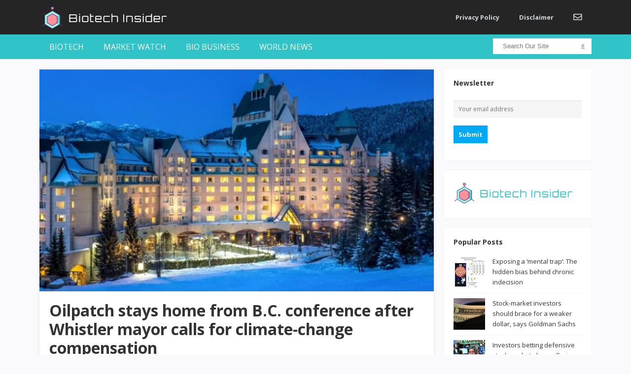

--- FILE ---
content_type: text/html; charset=UTF-8
request_url: https://biotech-insider.com/oilpatch-stays-home-from-b-c-conference-after-whistler-mayor-calls-for-climate-change-compensation/
body_size: 20280
content:
<!DOCTYPE html>
<html lang="en-US">
<head>
<meta charset="UTF-8">
<meta name="viewport" content="width=device-width, initial-scale=1">
<link rel="profile" href="http://gmpg.org/xfn/11">
<link rel="pingback" href="https://biotech-insider.com/xmlrpc.php">

<title>Oilpatch stays home from B.C. conference after Whistler mayor calls for climate-change compensation &#8211; Biotech Insider</title>
<style>
#wpadminbar #wp-admin-bar-wccp_free_top_button .ab-icon:before {
	content: "\f160";
	color: #02CA02;
	top: 3px;
}
#wpadminbar #wp-admin-bar-wccp_free_top_button .ab-icon {
	transform: rotate(45deg);
}
</style>
<meta name='robots' content='max-image-preview:large' />
<link rel='dns-prefetch' href='//fonts.googleapis.com' />
<link rel='dns-prefetch' href='//use.fontawesome.com' />
<link rel="alternate" type="application/rss+xml" title="Biotech Insider &raquo; Feed" href="https://biotech-insider.com/feed/" />
<link rel="alternate" type="application/rss+xml" title="Biotech Insider &raquo; Comments Feed" href="https://biotech-insider.com/comments/feed/" />
<link rel="alternate" title="oEmbed (JSON)" type="application/json+oembed" href="https://biotech-insider.com/wp-json/oembed/1.0/embed?url=https%3A%2F%2Fbiotech-insider.com%2Foilpatch-stays-home-from-b-c-conference-after-whistler-mayor-calls-for-climate-change-compensation%2F" />
<link rel="alternate" title="oEmbed (XML)" type="text/xml+oembed" href="https://biotech-insider.com/wp-json/oembed/1.0/embed?url=https%3A%2F%2Fbiotech-insider.com%2Foilpatch-stays-home-from-b-c-conference-after-whistler-mayor-calls-for-climate-change-compensation%2F&#038;format=xml" />
<style id='wp-img-auto-sizes-contain-inline-css' type='text/css'>
img:is([sizes=auto i],[sizes^="auto," i]){contain-intrinsic-size:3000px 1500px}
/*# sourceURL=wp-img-auto-sizes-contain-inline-css */
</style>
<style id='wp-emoji-styles-inline-css' type='text/css'>

	img.wp-smiley, img.emoji {
		display: inline !important;
		border: none !important;
		box-shadow: none !important;
		height: 1em !important;
		width: 1em !important;
		margin: 0 0.07em !important;
		vertical-align: -0.1em !important;
		background: none !important;
		padding: 0 !important;
	}
/*# sourceURL=wp-emoji-styles-inline-css */
</style>
<link rel='stylesheet' id='wp-block-library-css' href='https://biotech-insider.com/wp-includes/css/dist/block-library/style.min.css?ver=6.9' type='text/css' media='all' />
<style id='classic-theme-styles-inline-css' type='text/css'>
/*! This file is auto-generated */
.wp-block-button__link{color:#fff;background-color:#32373c;border-radius:9999px;box-shadow:none;text-decoration:none;padding:calc(.667em + 2px) calc(1.333em + 2px);font-size:1.125em}.wp-block-file__button{background:#32373c;color:#fff;text-decoration:none}
/*# sourceURL=/wp-includes/css/classic-themes.min.css */
</style>
<style id='global-styles-inline-css' type='text/css'>
:root{--wp--preset--aspect-ratio--square: 1;--wp--preset--aspect-ratio--4-3: 4/3;--wp--preset--aspect-ratio--3-4: 3/4;--wp--preset--aspect-ratio--3-2: 3/2;--wp--preset--aspect-ratio--2-3: 2/3;--wp--preset--aspect-ratio--16-9: 16/9;--wp--preset--aspect-ratio--9-16: 9/16;--wp--preset--color--black: #000000;--wp--preset--color--cyan-bluish-gray: #abb8c3;--wp--preset--color--white: #ffffff;--wp--preset--color--pale-pink: #f78da7;--wp--preset--color--vivid-red: #cf2e2e;--wp--preset--color--luminous-vivid-orange: #ff6900;--wp--preset--color--luminous-vivid-amber: #fcb900;--wp--preset--color--light-green-cyan: #7bdcb5;--wp--preset--color--vivid-green-cyan: #00d084;--wp--preset--color--pale-cyan-blue: #8ed1fc;--wp--preset--color--vivid-cyan-blue: #0693e3;--wp--preset--color--vivid-purple: #9b51e0;--wp--preset--gradient--vivid-cyan-blue-to-vivid-purple: linear-gradient(135deg,rgb(6,147,227) 0%,rgb(155,81,224) 100%);--wp--preset--gradient--light-green-cyan-to-vivid-green-cyan: linear-gradient(135deg,rgb(122,220,180) 0%,rgb(0,208,130) 100%);--wp--preset--gradient--luminous-vivid-amber-to-luminous-vivid-orange: linear-gradient(135deg,rgb(252,185,0) 0%,rgb(255,105,0) 100%);--wp--preset--gradient--luminous-vivid-orange-to-vivid-red: linear-gradient(135deg,rgb(255,105,0) 0%,rgb(207,46,46) 100%);--wp--preset--gradient--very-light-gray-to-cyan-bluish-gray: linear-gradient(135deg,rgb(238,238,238) 0%,rgb(169,184,195) 100%);--wp--preset--gradient--cool-to-warm-spectrum: linear-gradient(135deg,rgb(74,234,220) 0%,rgb(151,120,209) 20%,rgb(207,42,186) 40%,rgb(238,44,130) 60%,rgb(251,105,98) 80%,rgb(254,248,76) 100%);--wp--preset--gradient--blush-light-purple: linear-gradient(135deg,rgb(255,206,236) 0%,rgb(152,150,240) 100%);--wp--preset--gradient--blush-bordeaux: linear-gradient(135deg,rgb(254,205,165) 0%,rgb(254,45,45) 50%,rgb(107,0,62) 100%);--wp--preset--gradient--luminous-dusk: linear-gradient(135deg,rgb(255,203,112) 0%,rgb(199,81,192) 50%,rgb(65,88,208) 100%);--wp--preset--gradient--pale-ocean: linear-gradient(135deg,rgb(255,245,203) 0%,rgb(182,227,212) 50%,rgb(51,167,181) 100%);--wp--preset--gradient--electric-grass: linear-gradient(135deg,rgb(202,248,128) 0%,rgb(113,206,126) 100%);--wp--preset--gradient--midnight: linear-gradient(135deg,rgb(2,3,129) 0%,rgb(40,116,252) 100%);--wp--preset--font-size--small: 13px;--wp--preset--font-size--medium: 20px;--wp--preset--font-size--large: 36px;--wp--preset--font-size--x-large: 42px;--wp--preset--spacing--20: 0.44rem;--wp--preset--spacing--30: 0.67rem;--wp--preset--spacing--40: 1rem;--wp--preset--spacing--50: 1.5rem;--wp--preset--spacing--60: 2.25rem;--wp--preset--spacing--70: 3.38rem;--wp--preset--spacing--80: 5.06rem;--wp--preset--shadow--natural: 6px 6px 9px rgba(0, 0, 0, 0.2);--wp--preset--shadow--deep: 12px 12px 50px rgba(0, 0, 0, 0.4);--wp--preset--shadow--sharp: 6px 6px 0px rgba(0, 0, 0, 0.2);--wp--preset--shadow--outlined: 6px 6px 0px -3px rgb(255, 255, 255), 6px 6px rgb(0, 0, 0);--wp--preset--shadow--crisp: 6px 6px 0px rgb(0, 0, 0);}:where(.is-layout-flex){gap: 0.5em;}:where(.is-layout-grid){gap: 0.5em;}body .is-layout-flex{display: flex;}.is-layout-flex{flex-wrap: wrap;align-items: center;}.is-layout-flex > :is(*, div){margin: 0;}body .is-layout-grid{display: grid;}.is-layout-grid > :is(*, div){margin: 0;}:where(.wp-block-columns.is-layout-flex){gap: 2em;}:where(.wp-block-columns.is-layout-grid){gap: 2em;}:where(.wp-block-post-template.is-layout-flex){gap: 1.25em;}:where(.wp-block-post-template.is-layout-grid){gap: 1.25em;}.has-black-color{color: var(--wp--preset--color--black) !important;}.has-cyan-bluish-gray-color{color: var(--wp--preset--color--cyan-bluish-gray) !important;}.has-white-color{color: var(--wp--preset--color--white) !important;}.has-pale-pink-color{color: var(--wp--preset--color--pale-pink) !important;}.has-vivid-red-color{color: var(--wp--preset--color--vivid-red) !important;}.has-luminous-vivid-orange-color{color: var(--wp--preset--color--luminous-vivid-orange) !important;}.has-luminous-vivid-amber-color{color: var(--wp--preset--color--luminous-vivid-amber) !important;}.has-light-green-cyan-color{color: var(--wp--preset--color--light-green-cyan) !important;}.has-vivid-green-cyan-color{color: var(--wp--preset--color--vivid-green-cyan) !important;}.has-pale-cyan-blue-color{color: var(--wp--preset--color--pale-cyan-blue) !important;}.has-vivid-cyan-blue-color{color: var(--wp--preset--color--vivid-cyan-blue) !important;}.has-vivid-purple-color{color: var(--wp--preset--color--vivid-purple) !important;}.has-black-background-color{background-color: var(--wp--preset--color--black) !important;}.has-cyan-bluish-gray-background-color{background-color: var(--wp--preset--color--cyan-bluish-gray) !important;}.has-white-background-color{background-color: var(--wp--preset--color--white) !important;}.has-pale-pink-background-color{background-color: var(--wp--preset--color--pale-pink) !important;}.has-vivid-red-background-color{background-color: var(--wp--preset--color--vivid-red) !important;}.has-luminous-vivid-orange-background-color{background-color: var(--wp--preset--color--luminous-vivid-orange) !important;}.has-luminous-vivid-amber-background-color{background-color: var(--wp--preset--color--luminous-vivid-amber) !important;}.has-light-green-cyan-background-color{background-color: var(--wp--preset--color--light-green-cyan) !important;}.has-vivid-green-cyan-background-color{background-color: var(--wp--preset--color--vivid-green-cyan) !important;}.has-pale-cyan-blue-background-color{background-color: var(--wp--preset--color--pale-cyan-blue) !important;}.has-vivid-cyan-blue-background-color{background-color: var(--wp--preset--color--vivid-cyan-blue) !important;}.has-vivid-purple-background-color{background-color: var(--wp--preset--color--vivid-purple) !important;}.has-black-border-color{border-color: var(--wp--preset--color--black) !important;}.has-cyan-bluish-gray-border-color{border-color: var(--wp--preset--color--cyan-bluish-gray) !important;}.has-white-border-color{border-color: var(--wp--preset--color--white) !important;}.has-pale-pink-border-color{border-color: var(--wp--preset--color--pale-pink) !important;}.has-vivid-red-border-color{border-color: var(--wp--preset--color--vivid-red) !important;}.has-luminous-vivid-orange-border-color{border-color: var(--wp--preset--color--luminous-vivid-orange) !important;}.has-luminous-vivid-amber-border-color{border-color: var(--wp--preset--color--luminous-vivid-amber) !important;}.has-light-green-cyan-border-color{border-color: var(--wp--preset--color--light-green-cyan) !important;}.has-vivid-green-cyan-border-color{border-color: var(--wp--preset--color--vivid-green-cyan) !important;}.has-pale-cyan-blue-border-color{border-color: var(--wp--preset--color--pale-cyan-blue) !important;}.has-vivid-cyan-blue-border-color{border-color: var(--wp--preset--color--vivid-cyan-blue) !important;}.has-vivid-purple-border-color{border-color: var(--wp--preset--color--vivid-purple) !important;}.has-vivid-cyan-blue-to-vivid-purple-gradient-background{background: var(--wp--preset--gradient--vivid-cyan-blue-to-vivid-purple) !important;}.has-light-green-cyan-to-vivid-green-cyan-gradient-background{background: var(--wp--preset--gradient--light-green-cyan-to-vivid-green-cyan) !important;}.has-luminous-vivid-amber-to-luminous-vivid-orange-gradient-background{background: var(--wp--preset--gradient--luminous-vivid-amber-to-luminous-vivid-orange) !important;}.has-luminous-vivid-orange-to-vivid-red-gradient-background{background: var(--wp--preset--gradient--luminous-vivid-orange-to-vivid-red) !important;}.has-very-light-gray-to-cyan-bluish-gray-gradient-background{background: var(--wp--preset--gradient--very-light-gray-to-cyan-bluish-gray) !important;}.has-cool-to-warm-spectrum-gradient-background{background: var(--wp--preset--gradient--cool-to-warm-spectrum) !important;}.has-blush-light-purple-gradient-background{background: var(--wp--preset--gradient--blush-light-purple) !important;}.has-blush-bordeaux-gradient-background{background: var(--wp--preset--gradient--blush-bordeaux) !important;}.has-luminous-dusk-gradient-background{background: var(--wp--preset--gradient--luminous-dusk) !important;}.has-pale-ocean-gradient-background{background: var(--wp--preset--gradient--pale-ocean) !important;}.has-electric-grass-gradient-background{background: var(--wp--preset--gradient--electric-grass) !important;}.has-midnight-gradient-background{background: var(--wp--preset--gradient--midnight) !important;}.has-small-font-size{font-size: var(--wp--preset--font-size--small) !important;}.has-medium-font-size{font-size: var(--wp--preset--font-size--medium) !important;}.has-large-font-size{font-size: var(--wp--preset--font-size--large) !important;}.has-x-large-font-size{font-size: var(--wp--preset--font-size--x-large) !important;}
:where(.wp-block-post-template.is-layout-flex){gap: 1.25em;}:where(.wp-block-post-template.is-layout-grid){gap: 1.25em;}
:where(.wp-block-term-template.is-layout-flex){gap: 1.25em;}:where(.wp-block-term-template.is-layout-grid){gap: 1.25em;}
:where(.wp-block-columns.is-layout-flex){gap: 2em;}:where(.wp-block-columns.is-layout-grid){gap: 2em;}
:root :where(.wp-block-pullquote){font-size: 1.5em;line-height: 1.6;}
/*# sourceURL=global-styles-inline-css */
</style>
<link rel='stylesheet' id='mc4wp-form-basic-css' href='https://biotech-insider.com/wp-content/plugins/mailchimp-for-wp/assets/css/form-basic.css?ver=4.11.1' type='text/css' media='all' />
<link rel='stylesheet' id='sitebox-plugins-style-css' href='https://biotech-insider.com/wp-content/themes/sitebox/assets/css/plugins.min.css?ver=6.9' type='text/css' media='all' />
<link rel='stylesheet' id='sitebox-style-css' href='https://biotech-insider.com/wp-content/themes/sitebox/style.min.css?ver=6.9' type='text/css' media='all' />
<link rel='stylesheet' id='sitebox-child-style-css' href='https://biotech-insider.com/wp-content/themes/sitebox-child/style.css?ver=6.9' type='text/css' media='all' />
<link rel='stylesheet' id='sitebox-custom-fonts-css' href='//fonts.googleapis.com/css?family=Open+Sans%3Aregular%2Citalic%2C700%2C300%26subset%3Dlatin%2C' type='text/css' media='all' />
<link rel='stylesheet' id='bfa-font-awesome-css' href='https://use.fontawesome.com/releases/v5.15.4/css/all.css?ver=2.0.3' type='text/css' media='all' />
<link rel='stylesheet' id='bfa-font-awesome-v4-shim-css' href='https://use.fontawesome.com/releases/v5.15.4/css/v4-shims.css?ver=2.0.3' type='text/css' media='all' />
<style id='bfa-font-awesome-v4-shim-inline-css' type='text/css'>

			@font-face {
				font-family: 'FontAwesome';
				src: url('https://use.fontawesome.com/releases/v5.15.4/webfonts/fa-brands-400.eot'),
				url('https://use.fontawesome.com/releases/v5.15.4/webfonts/fa-brands-400.eot?#iefix') format('embedded-opentype'),
				url('https://use.fontawesome.com/releases/v5.15.4/webfonts/fa-brands-400.woff2') format('woff2'),
				url('https://use.fontawesome.com/releases/v5.15.4/webfonts/fa-brands-400.woff') format('woff'),
				url('https://use.fontawesome.com/releases/v5.15.4/webfonts/fa-brands-400.ttf') format('truetype'),
				url('https://use.fontawesome.com/releases/v5.15.4/webfonts/fa-brands-400.svg#fontawesome') format('svg');
			}

			@font-face {
				font-family: 'FontAwesome';
				src: url('https://use.fontawesome.com/releases/v5.15.4/webfonts/fa-solid-900.eot'),
				url('https://use.fontawesome.com/releases/v5.15.4/webfonts/fa-solid-900.eot?#iefix') format('embedded-opentype'),
				url('https://use.fontawesome.com/releases/v5.15.4/webfonts/fa-solid-900.woff2') format('woff2'),
				url('https://use.fontawesome.com/releases/v5.15.4/webfonts/fa-solid-900.woff') format('woff'),
				url('https://use.fontawesome.com/releases/v5.15.4/webfonts/fa-solid-900.ttf') format('truetype'),
				url('https://use.fontawesome.com/releases/v5.15.4/webfonts/fa-solid-900.svg#fontawesome') format('svg');
			}

			@font-face {
				font-family: 'FontAwesome';
				src: url('https://use.fontawesome.com/releases/v5.15.4/webfonts/fa-regular-400.eot'),
				url('https://use.fontawesome.com/releases/v5.15.4/webfonts/fa-regular-400.eot?#iefix') format('embedded-opentype'),
				url('https://use.fontawesome.com/releases/v5.15.4/webfonts/fa-regular-400.woff2') format('woff2'),
				url('https://use.fontawesome.com/releases/v5.15.4/webfonts/fa-regular-400.woff') format('woff'),
				url('https://use.fontawesome.com/releases/v5.15.4/webfonts/fa-regular-400.ttf') format('truetype'),
				url('https://use.fontawesome.com/releases/v5.15.4/webfonts/fa-regular-400.svg#fontawesome') format('svg');
				unicode-range: U+F004-F005,U+F007,U+F017,U+F022,U+F024,U+F02E,U+F03E,U+F044,U+F057-F059,U+F06E,U+F070,U+F075,U+F07B-F07C,U+F080,U+F086,U+F089,U+F094,U+F09D,U+F0A0,U+F0A4-F0A7,U+F0C5,U+F0C7-F0C8,U+F0E0,U+F0EB,U+F0F3,U+F0F8,U+F0FE,U+F111,U+F118-F11A,U+F11C,U+F133,U+F144,U+F146,U+F14A,U+F14D-F14E,U+F150-F152,U+F15B-F15C,U+F164-F165,U+F185-F186,U+F191-F192,U+F1AD,U+F1C1-F1C9,U+F1CD,U+F1D8,U+F1E3,U+F1EA,U+F1F6,U+F1F9,U+F20A,U+F247-F249,U+F24D,U+F254-F25B,U+F25D,U+F267,U+F271-F274,U+F279,U+F28B,U+F28D,U+F2B5-F2B6,U+F2B9,U+F2BB,U+F2BD,U+F2C1-F2C2,U+F2D0,U+F2D2,U+F2DC,U+F2ED,U+F328,U+F358-F35B,U+F3A5,U+F3D1,U+F410,U+F4AD;
			}
		
/*# sourceURL=bfa-font-awesome-v4-shim-inline-css */
</style>
<script type="text/javascript" src="https://biotech-insider.com/wp-includes/js/jquery/jquery.min.js?ver=3.7.1" id="jquery-core-js"></script>
<script type="text/javascript" src="https://biotech-insider.com/wp-includes/js/jquery/jquery-migrate.min.js?ver=3.4.1" id="jquery-migrate-js"></script>
<link rel="https://api.w.org/" href="https://biotech-insider.com/wp-json/" /><link rel="alternate" title="JSON" type="application/json" href="https://biotech-insider.com/wp-json/wp/v2/posts/8589" /><link rel="EditURI" type="application/rsd+xml" title="RSD" href="https://biotech-insider.com/xmlrpc.php?rsd" />
<meta name="generator" content="WordPress 6.9" />
<link rel="canonical" href="https://biotech-insider.com/oilpatch-stays-home-from-b-c-conference-after-whistler-mayor-calls-for-climate-change-compensation/" />
<link rel='shortlink' href='https://biotech-insider.com/?p=8589' />
<meta name="cdp-version" content="1.5.0" /><!-- Push Monkey code --><link id="pm-manifest" rel="manifest" href="https://getpushmonkey.com/manifest-GHXMYFI3JWNR79P4B.json"><script type="text/javascript" id="pm-sdk" src="https://getpushmonkey.com/sdk/config-GHXMYFI3JWNR79P4B.js?not_wp=1"></script>

<script>var clicky_site_ids = clicky_site_ids || []; clicky_site_ids.push(101231751);</script>
<script async src="//static.getclicky.com/js"></script>

<script type='text/javascript'>
window.__lo_site_id = 193991;

	(function() {
		var wa = document.createElement('script'); wa.type = 'text/javascript'; wa.async = true;
		wa.src = 'https://d10lpsik1i8c69.cloudfront.net/w.js';
		var s = document.getElementsByTagName('script')[0]; s.parentNode.insertBefore(wa, s);
	  })();
	</script>
<style id="mystickymenu" type="text/css">#mysticky-nav { width:100%; position: static; height: auto !important; }#mysticky-nav.wrapfixed { position:fixed; left: 0px; margin-top:0px;  z-index: 99990; -webkit-transition: 0.3s; -moz-transition: 0.3s; -o-transition: 0.3s; transition: 0.3s; -ms-filter:"progid:DXImageTransform.Microsoft.Alpha(Opacity=90)"; filter: alpha(opacity=90); opacity:0.9; background-color: #f7f5e7;}#mysticky-nav.wrapfixed .myfixed{ background-color: #f7f5e7; position: relative;top: auto;left: auto;right: auto;}#mysticky-nav .myfixed { margin:0 auto; float:none; border:0px; background:none; max-width:100%; }</style>			<style type="text/css">
																															</style>
			<script id="wpcp_disable_selection" type="text/javascript">
var image_save_msg='You are not allowed to save images!';
	var no_menu_msg='Context Menu disabled!';
	var smessage = "Content is protected !!";

function disableEnterKey(e)
{
	var elemtype = e.target.tagName;
	
	elemtype = elemtype.toUpperCase();
	
	if (elemtype == "TEXT" || elemtype == "TEXTAREA" || elemtype == "INPUT" || elemtype == "PASSWORD" || elemtype == "SELECT" || elemtype == "OPTION" || elemtype == "EMBED")
	{
		elemtype = 'TEXT';
	}
	
	if (e.ctrlKey){
     var key;
     if(window.event)
          key = window.event.keyCode;     //IE
     else
          key = e.which;     //firefox (97)
    //if (key != 17) alert(key);
     if (elemtype!= 'TEXT' && (key == 97 || key == 65 || key == 67 || key == 99 || key == 88 || key == 120 || key == 26 || key == 85  || key == 86 || key == 83 || key == 43 || key == 73))
     {
		if(wccp_free_iscontenteditable(e)) return true;
		show_wpcp_message('You are not allowed to copy content or view source');
		return false;
     }else
     	return true;
     }
}


/*For contenteditable tags*/
function wccp_free_iscontenteditable(e)
{
	var e = e || window.event; // also there is no e.target property in IE. instead IE uses window.event.srcElement
  	
	var target = e.target || e.srcElement;

	var elemtype = e.target.nodeName;
	
	elemtype = elemtype.toUpperCase();
	
	var iscontenteditable = "false";
		
	if(typeof target.getAttribute!="undefined" ) iscontenteditable = target.getAttribute("contenteditable"); // Return true or false as string
	
	var iscontenteditable2 = false;
	
	if(typeof target.isContentEditable!="undefined" ) iscontenteditable2 = target.isContentEditable; // Return true or false as boolean

	if(target.parentElement.isContentEditable) iscontenteditable2 = true;
	
	if (iscontenteditable == "true" || iscontenteditable2 == true)
	{
		if(typeof target.style!="undefined" ) target.style.cursor = "text";
		
		return true;
	}
}

////////////////////////////////////
function disable_copy(e)
{	
	var e = e || window.event; // also there is no e.target property in IE. instead IE uses window.event.srcElement
	
	var elemtype = e.target.tagName;
	
	elemtype = elemtype.toUpperCase();
	
	if (elemtype == "TEXT" || elemtype == "TEXTAREA" || elemtype == "INPUT" || elemtype == "PASSWORD" || elemtype == "SELECT" || elemtype == "OPTION" || elemtype == "EMBED")
	{
		elemtype = 'TEXT';
	}
	
	if(wccp_free_iscontenteditable(e)) return true;
	
	var isSafari = /Safari/.test(navigator.userAgent) && /Apple Computer/.test(navigator.vendor);
	
	var checker_IMG = '';
	if (elemtype == "IMG" && checker_IMG == 'checked' && e.detail >= 2) {show_wpcp_message(alertMsg_IMG);return false;}
	if (elemtype != "TEXT")
	{
		if (smessage !== "" && e.detail == 2)
			show_wpcp_message(smessage);
		
		if (isSafari)
			return true;
		else
			return false;
	}	
}

//////////////////////////////////////////
function disable_copy_ie()
{
	var e = e || window.event;
	var elemtype = window.event.srcElement.nodeName;
	elemtype = elemtype.toUpperCase();
	if(wccp_free_iscontenteditable(e)) return true;
	if (elemtype == "IMG") {show_wpcp_message(alertMsg_IMG);return false;}
	if (elemtype != "TEXT" && elemtype != "TEXTAREA" && elemtype != "INPUT" && elemtype != "PASSWORD" && elemtype != "SELECT" && elemtype != "OPTION" && elemtype != "EMBED")
	{
		return false;
	}
}	
function reEnable()
{
	return true;
}
document.onkeydown = disableEnterKey;
document.onselectstart = disable_copy_ie;
if(navigator.userAgent.indexOf('MSIE')==-1)
{
	document.onmousedown = disable_copy;
	document.onclick = reEnable;
}
function disableSelection(target)
{
    //For IE This code will work
    if (typeof target.onselectstart!="undefined")
    target.onselectstart = disable_copy_ie;
    
    //For Firefox This code will work
    else if (typeof target.style.MozUserSelect!="undefined")
    {target.style.MozUserSelect="none";}
    
    //All other  (ie: Opera) This code will work
    else
    target.onmousedown=function(){return false}
    target.style.cursor = "default";
}
//Calling the JS function directly just after body load
window.onload = function(){disableSelection(document.body);};

//////////////////special for safari Start////////////////
var onlongtouch;
var timer;
var touchduration = 1000; //length of time we want the user to touch before we do something

var elemtype = "";
function touchstart(e) {
	var e = e || window.event;
  // also there is no e.target property in IE.
  // instead IE uses window.event.srcElement
  	var target = e.target || e.srcElement;
	
	elemtype = window.event.srcElement.nodeName;
	
	elemtype = elemtype.toUpperCase();
	
	if(!wccp_pro_is_passive()) e.preventDefault();
	if (!timer) {
		timer = setTimeout(onlongtouch, touchduration);
	}
}

function touchend() {
    //stops short touches from firing the event
    if (timer) {
        clearTimeout(timer);
        timer = null;
    }
	onlongtouch();
}

onlongtouch = function(e) { //this will clear the current selection if anything selected
	
	if (elemtype != "TEXT" && elemtype != "TEXTAREA" && elemtype != "INPUT" && elemtype != "PASSWORD" && elemtype != "SELECT" && elemtype != "EMBED" && elemtype != "OPTION")	
	{
		if (window.getSelection) {
			if (window.getSelection().empty) {  // Chrome
			window.getSelection().empty();
			} else if (window.getSelection().removeAllRanges) {  // Firefox
			window.getSelection().removeAllRanges();
			}
		} else if (document.selection) {  // IE?
			document.selection.empty();
		}
		return false;
	}
};

document.addEventListener("DOMContentLoaded", function(event) { 
    window.addEventListener("touchstart", touchstart, false);
    window.addEventListener("touchend", touchend, false);
});

function wccp_pro_is_passive() {

  var cold = false,
  hike = function() {};

  try {
	  const object1 = {};
  var aid = Object.defineProperty(object1, 'passive', {
  get() {cold = true}
  });
  window.addEventListener('test', hike, aid);
  window.removeEventListener('test', hike, aid);
  } catch (e) {}

  return cold;
}
/*special for safari End*/
</script>
<script id="wpcp_disable_Right_Click" type="text/javascript">
document.ondragstart = function() { return false;}
	function nocontext(e) {
	   return false;
	}
	document.oncontextmenu = nocontext;
</script>
<style>
.unselectable
{
-moz-user-select:none;
-webkit-user-select:none;
cursor: default;
}
html
{
-webkit-touch-callout: none;
-webkit-user-select: none;
-khtml-user-select: none;
-moz-user-select: none;
-ms-user-select: none;
user-select: none;
-webkit-tap-highlight-color: rgba(0,0,0,0);
}
</style>
<script id="wpcp_css_disable_selection" type="text/javascript">
var e = document.getElementsByTagName('body')[0];
if(e)
{
	e.setAttribute('unselectable',"on");
}
</script>
<meta name="generator" content="Elementor 3.34.2; features: additional_custom_breakpoints; settings: css_print_method-external, google_font-enabled, font_display-auto">
<!-- All in one Favicon 4.8 --><link rel="shortcut icon" href="https://biotech-insider.com/wp-content/uploads/2020/01/favicon.ico" />
<link rel="icon" href="https://biotech-insider.com/wp-content/uploads/2020/01/bi-icon-60x60-1.png" type="image/png"/>
			<style>
				.e-con.e-parent:nth-of-type(n+4):not(.e-lazyloaded):not(.e-no-lazyload),
				.e-con.e-parent:nth-of-type(n+4):not(.e-lazyloaded):not(.e-no-lazyload) * {
					background-image: none !important;
				}
				@media screen and (max-height: 1024px) {
					.e-con.e-parent:nth-of-type(n+3):not(.e-lazyloaded):not(.e-no-lazyload),
					.e-con.e-parent:nth-of-type(n+3):not(.e-lazyloaded):not(.e-no-lazyload) * {
						background-image: none !important;
					}
				}
				@media screen and (max-height: 640px) {
					.e-con.e-parent:nth-of-type(n+2):not(.e-lazyloaded):not(.e-no-lazyload),
					.e-con.e-parent:nth-of-type(n+2):not(.e-lazyloaded):not(.e-no-lazyload) * {
						background-image: none !important;
					}
				}
			</style>
					<style type="text/css" id="wp-custom-css">
			/* Header Logo */

.site-header #logo
{
    float: left;

    height: 70px;
    margin-right: 20px;

    white-space: nowrap;
}
.site-header #logo .helper
{
    display: inline-block;

    height: 100%;

    vertical-align: middle;
}
.site-header #logo img
{
    max-height: 70px;

    vertical-align: middle;
}



/* Main Menu */

.header5 #primary-nav
{
    float: right;

    margin-right: 0px;
}

.header5 #primary-bar {
	background-color: #262525;
	
}

.header5 #secondary-bar
{
    line-height: 50px;
    height: 50px;
    background-color: #30C4C9;
}

.header5 #secondary-nav ul li a
{
    font-size: 16px;
    font-weight: 400;
    line-height: 50px;

    height: 50px;
    text-transform: uppercase;
    
}

.header5 #secondary-nav ul li a:hover,
.header5 #secondary-nav ul li.current_item a,
.header5 #secondary-nav ul li.sfHover a
{
    background-color: #29A1A6;
}

.header5 #secondary-nav ul ul
{
    margin-top: 1px;

    border: none;
}

.header5 #secondary-nav ul.sf-menu li li a
{
    background-color: #fff;
}

/* Breaking News Bar */


.breaking-bar {
	background-color: #EFEFEF;
}
.breaking-bar h3
{
    font-size: 14px;
    line-height: 50px;

    position: relative; 

    display: inline-block;
    float: left;

    height: 50px;
    margin-right: 25px;
    padding: 0 15px;

    text-transform: uppercase;

    color: #fff;
    background-color: #3B8686;
}
.breaking-bar h3:after
{
    position: absolute;
    top: 50%;
    left: 100%;

    width: 0;
    height: 0;
    margin-top: -8px; 

    content: ' ';
    pointer-events: none;

    border: solid transparent;
    border-width: 8px;
    border-color: rgba(255, 83, 83, 0);
    border-left-color: #666D78;
}



/* Footer */

.footer
{
    font-size: 12px;
    
	  margin-top: 15px;

    background-color: #262525;
    
}
.footer .widget
{
    margin-top: 30px;
	  color: #c9c9c9;
}
.footer .widget a:hover
{
    color: #7AA824;
}

.footer .widget ul li
{
    border-bottom: 1px solid #4D545F;
}
.footer .widget ul li:last-child
{
    margin-bottom: 0;
    padding-bottom: 0; 

    border-bottom: none;
}

.footer .site-bottom .copyright
{
    float: left;
}

.footer .footer-columns
{
    border-bottom: 1px solid #30C4C9;
}


/* Mobile menu */

#secondary-bar .slicknav_menu
    {
        background-color: #262525;
    }

/* Nav Bar Search */
.header5 .header-search
{
    top: 8px;

}

.header5 #s
{
    line-height: 32px;

    height: 32px;
    padding: 5px 5px 5px 20px;

    border: none;
    border-radius: 0px;
}

.header5 #search-submit
{
    top: -1px;
    right: 4px;
}


/**** MY CSS [akibshahriar] *****/

/** Newsletter containter **/
.ak-form-container {
		position: relative;
}

/** Newsletter left column **/
.ak-left {
    width: 50%;
    float: left;
    background: #307573;
    box-sizing: border-box;
		padding: 20px 10px 20px 10px;
		height: 95px;
}

/** Newsletter left column text **/
.ak-left h3 {
    font-family: verdana;
    font-weight: 100;
    text-align: center;
    color: #fff;
		font-size: 19px;
}

/** Newsletter right column **/
.ak-right {
    width: 50%;
    float: left;
    box-sizing: border-box;
		padding: 7px 10px 19px 10px;
    background: #b7ebeb ;
		margin-bottom: 40px;
		text-align: center;
		height: 95px;
		position: relative;
}


/** Newsletter right column form body**/
.ak-right .mc4wp-form {
    overflow: hidden;
		margin: 0;
}

/** Newsletter right column form fields **/
.ak-right .mc4wp-form-fields {
    overflow: hidden;
    display: block;
    padding: 7px 0 0 0;
}

/** Newsletter right column email field group **/
.ak-right .mc4wp-form-fields p:nth-of-type(1){
		width: 60%;
    float: left;
    box-sizing: border-box;
		margin: 0;
}

/** Newsletter right column email field **/
.ak-right .mc4wp-form-fields p:nth-of-type(1) input{
		border-radius: 10px;
		max-width: none;
		height: 56px;
		font-size: 16px;
}

/** Newsletter right column submit button group **/
.ak-right .mc4wp-form-fields p:nth-of-type(2){
		width: 40%;
    float: left;
    box-sizing: border-box;
		padding: 0 4px 0 10px;
		margin: 7px 0 0 0;
}

/** Newsletter right column submit button field **/
.ak-right .mc4wp-form-fields p:nth-of-type(2) input{
		display: block;
		width: 100%;
		background: #307573;
		color: #fff;
		border-radius: 10px;
    font-size: 20px;
    height: 54px;
}


/** Newsletter Form response alert message **/
.ak-form-container .mc4wp-response {
    position: absolute;
    width: 100%;
    right: 0px;
    top: 51px;
    z-index: 999;
		padding: 0 15px 0;
    background: #fff;
}



/** Mobile Responsiveness **/
@media screen and (max-width: 767px){
		.ak-left{
				width: 100%;	
		}
		
		.ak-left h3{
				font-size: 17px;
		}
	
		.ak-right{
				width: 100%;
				padding: 7px 10px 18px 10px;
				height: auto;
		}
	
	.ak-right .mc4wp-form-fields p:nth-of-type(1){
			width: 100%;
			float: none;
	}
	
	.ak-right .mc4wp-form-fields p:nth-of-type(2){
			width: 100%;
			float: none;
			padding: 0;
	}
	
	.ak-form-container .mc4wp-response {
    top: 130px;
	}
}



/** 2nd form body ***/
.ak-form-container form.yikes-easy-mc-form {
    padding: 14px 0 0 0;
}

/** 2nd form Email label ***/
.ak-form-container form.yikes-easy-mc-form label.EMAIL-label{
		width: 62%;
}


/** 2nd form Email form input field ***/
.ak-form-container form.yikes-easy-mc-form input.yikes-easy-mc-email{
		background: #fff;
    border: 1px solid #c0c0c0;
    min-height: 55px;
    color: #0b0b0b !important;
    font-size: 16px;
    font-weight: 500;
    border-radius: 10px;
}

.ak-form-container form.yikes-easy-mc-form input.yikes-easy-mc-email:focus{
		outline: none;
}


/** 2nd form submit button label ***/
.ak-form-container form.yikes-easy-mc-form label.submit-button-inline-label{
	width: 37%;
}


/** 2nd form submit button ***/
.ak-form-container form.yikes-easy-mc-form button.yikes-easy-mc-submit-button{
	min-height: 54px;
    border-radius: 10px;
    font-size: 20px;
    background: #307573;
}

/** 2nd form error/success message ***/
.ak-form-container p.yikes-easy-mc-error-message, .ak-form-container p.yikes-easy-mc-success-message {
    position: absolute;
    top: 100px;
    width: 95%;
    padding: 0;
    background: #fff;
}

@media (max-width: 768px){

	.ak-form-container form.yikes-easy-mc-form label.EMAIL-label{
		width: 100%;
		padding-right: 0px;
	}
	
	.ak-form-container form.yikes-easy-mc-form label.submit-button-inline-label{
		width: 100%;
	}
	
	
	.ak-form-container p.yikes-easy-mc-error-message, .ak-form-container p.yikes-easy-mc-success-message {
    top: 160px;
}

}




/**** End of newsletter form code ****/

aside#text-3 {
    float: left;
    width: 100%;
	}

.disclaimer-widget > .textwidget > p {
		color: #666;
		font-family: "Open Sans","Helvetica Neue",Arial,Helvetica,sans-serif;
    font-size: 11px;
    margin: 0px !important; 
    line-height: 17px;
}

.custDeskIframe iframe{
	width: 100%;
	float: left;
	border: 0px;
	height: 800px;
	display: block;
}
.custRespoIframe  iframe{
   width: 100%;
    float: left;
    border: 0px;
    height: 800px;display:none;
	}
@media (max-width: 1024px) {
.custFrameDesk iframe{
	display:none;
}
.custFrameRespo iframe {
	display:block;
}
}





.fnh-basic .fnh-info .fnh-top .fnh-title h4{
    font-family: Open Sans;
font-size: 17px;
line-height: 1.3;
	
	color: #000;
overflow: hidden;
text-overflow: ellipsis;
display: -webkit-box;
-webkit-line-clamp: 1;
line-clamp: 2;
-webkit-box-orient: vertical;align-content
	
}

.fnh-item .fnh-top div{font-size: 15px;}

.fnh-basic .fnh-info .fnh-text p{font-size: 15px;
    font-family: Open Sans;
    line-height: 1.6;}


    .fnh-basic .fnh-info .fnh-top .fnh-date, .fnh-basic .fnh-info .fnh-top .fnh-time, .fnh-basic .fnh-info .fnh-top .fnh-source {
        color: #666;
        font-size: 0.9rem;
        line-height: 2.1;}

        .fnh-basic .fnh-info .fnh-top .fnh-title h4 a{color: #000;}
        .fnh-basic .fnh-info .fnh-top .fnh-title h4:hover a {
            color: #03a9f4 ;
          }
                  .fnh-basic .fnh-pagination ul{font-size: 13px;}		


.fnh-basic .fnh-pagination ul li{list-style-type:none;}		</style>
		</head>

<body class="wordpress ltr child-theme y2026 m02 d02 h07 monday logged-out custom-background singular singular-post singular-post-8589 post-format- unselectable multi-author single layout-2c-l elementor-default elementor-kit-85103" dir="ltr" itemscope="itemscope" itemtype="http://schema.org/Blog">

	
<div id="page" class="hfeed site clearfix">

	<!-- Masthead / Start -->
<header id="masthead" class="site-header header5 clearfix" itemscope="itemscope" itemtype="http://schema.org/WPHeader">

	<!-- Primary Bar / Start -->
	<div id="primary-bar" class="clearfix">

		<div class="container inner">

			<div id="logo" itemscope itemtype="http://schema.org/Brand">
<span class="helper"></span><a href="https://biotech-insider.com" itemprop="url" rel="home">
<img itemprop="logo" src="https://biotech-insider.com/wp-content/uploads/2020/01/bioinsider-name3.png" alt="Biotech Insider" />
</a>
</div>

			
<nav id="primary-nav" class="top-navigation" itemscope="itemscope" itemtype="http://schema.org/SiteNavigationElement">

	<ul id="primary-menu" class="sf-menu"><li  id="menu-item-948" class="menu-item menu-item-type-post_type menu-item-object-page menu-item-948"><a href="https://biotech-insider.com/terms-of-use/">Privacy Policy</a></li>
<li  id="menu-item-84424" class="menu-item menu-item-type-post_type menu-item-object-page menu-item-84424"><a href="https://biotech-insider.com/disclaimer/">Disclaimer</a></li>
<li  id="menu-item-800" class="menu-item menu-item-type-post_type menu-item-object-page menu-item-800"><a href="https://biotech-insider.com/contact-form/"><i class="fa fa-envelope-o fa-lg"></i></a></li>
</ul>
</nav><!-- #site-navigation -->
		</div><!-- .container -->

	</div>
	<!-- Primary Bar / End -->

	<div id="secondary-bar" class="clearfix">

		<div class="container">

			
<nav id="secondary-nav" class="main-navigation" itemscope="itemscope" itemtype="http://schema.org/SiteNavigationElement">

	<ul id="secondary-menu" class="sf-menu"><li  id="menu-item-1138" class="menu-item menu-item-type-taxonomy menu-item-object-category menu-item-1138"><a href="https://biotech-insider.com/category/biotech/">Biotech</a></li>
<li  id="menu-item-1135" class="menu-item menu-item-type-taxonomy menu-item-object-category menu-item-1135"><a href="https://biotech-insider.com/category/market-watch/">Market Watch</a></li>
<li  id="menu-item-1137" class="menu-item menu-item-type-taxonomy menu-item-object-category current-post-ancestor current-menu-parent current-post-parent menu-item-1137"><a href="https://biotech-insider.com/category/bio-business-news/">Bio Business</a></li>
<li  id="menu-item-1140" class="menu-item menu-item-type-taxonomy menu-item-object-category menu-item-1140"><a href="https://biotech-insider.com/category/world/">World News</a></li>
</ul>
</nav><!-- #site-navigation -->
			<div class="header-search">
	<form method="get" id="searchform" action="https://biotech-insider.com/">
		<button type="submit" id="search-submit" class="fa fa-search"></button>
		<input type="search" name="s" id="s" placeholder="Search Our Site" autocomplete="off" value="">
	</form>
</div><!-- .header-search -->

		</div><!-- .container -->

	</div>

</header>
<!-- Masthead / End -->

		<main id="main" class="site-main container clearfix">

	<div id="primary" class="content-area">

		<div id="content">

			
				<article id="post-8589" class="entry author-lenpenerd post-8589 post type-post status-publish format-standard has-post-thumbnail hentry category-bio-business-news" itemscope="itemscope" itemtype="http://schema.org/BlogPosting" itemprop="blogPost">

	
					<div class="entry-image clearfix" itemprop="image" itemscope itemtype="https://schema.org/ImageObject">
				<img fetchpriority="high" width="756" height="427" src="https://biotech-insider.com/wp-content/uploads/2018/12/333.png" class="entry-thumbnail wp-post-image" alt="Oilpatch stays home from B.C. conference after Whistler mayor calls for climate-change compensation" decoding="async" />				<meta itemprop="url" content="https://biotech-insider.com/wp-content/uploads/2018/12/333.png">
				<meta itemprop="width" content="800">
				<meta itemprop="height" content="480">
			</div>
		
	
		<div itemprop="publisher" itemscope itemtype="https://schema.org/Organization">
		<div itemprop="logo" itemscope itemtype="https://schema.org/ImageObject">
						<meta itemprop="url" content="https://biotech-insider.com/wp-content/uploads/2020/01/bioinsider-name3.png">
			<meta itemprop="width" content="300">
			<meta itemprop="height" content="80">
		</div>
		<meta itemprop="name" content="Biotech Insider">
	</div>
	
	<header class="entry-header wrap">

		<h1 class="entry-title" itemprop="headline">Oilpatch stays home from B.C. conference after Whistler mayor calls for climate-change compensation</h1>
		<meta itemscope itemprop="mainEntityOfPage" itemType="https://schema.org/WebPage" itemid="https://biotech-insider.com/oilpatch-stays-home-from-b-c-conference-after-whistler-mayor-calls-for-climate-change-compensation/" content="Oilpatch stays home from B.C. conference after Whistler mayor calls for climate-change compensation" />

		<div class="entry-meta clearfix">

					<span class="date">
			<span>Posted on</span>
			December 16, 2018 By Editor			<meta class="entry-published updated" content="2018-12-16T04:08:18+00:00" itemprop="datePublished" title="Sunday, December 16, 2018, 4:08 am" />
			<meta itemprop="dateModified" content="2018-12-16T04:08:20+00:00"/>
		</span>
	
			
			
			
		</div><!-- .entry-meta -->

	</header>

	<div class="entry-content wrap clearfix" itemprop="articleBody">

		
<h4 class="wp-block-heading">CIBC tells clients it is considering the location of its conference held annually in Whistler</h4>



<span id="more-8589"></span>



<p>Oilpatch pushback to a letter written by the mayor of Whistler, B.C., has led to the cancellation​ of the energy-related portion of&nbsp;a high-profile investment conference held in the mountain community.</p>



<p>In a recent letter, Whistler Mayor Jack Crompton&nbsp;asked the head of oilsands&nbsp;giant&nbsp;Canadian Natural Resources to commit to pay for its &#8220;fair share of the costs of climate change being experienced by Whistler.&#8221;&nbsp;&nbsp;</p>



<p>After the missive became public this week, a number of companies decided they would not participate in the investment conference, hosted in Whistler by Canadian Imperial Bank of Commerce.</p>



<p>CIBC then told oilpatch clients Friday it wouldn&#8217;t make them choose between the conference and &#8220;doing what is right.&#8221;</p>



<p>&#8220;Over the past days, we have been in dialogue with many of you regarding the letter recently sent by the Mayor of Whistler to one of your industry peers,&#8221; Roman&nbsp;Dubczak, CIBC&#8217;s managing director and head of global investment banking, wrote in an email obtained by CBC News.</p>



<p>&#8220;In recognition of your collective and justified frustration, we do not want to put you in a position of choosing between our conference and doing what is right. We are therefore removing the oil and gas presentation stream from our conference agenda.&#8221;</p>



<p>Dubczak&nbsp;indicated that&nbsp;CIBC is&nbsp;also looking at &#8220;the&nbsp;longer-term location&nbsp;of&nbsp;our&nbsp;Western Canadian-based institutional investor conference.&#8221; (Normally called the&nbsp;Whistler Institutional Investor Conference, the gathering is&nbsp;in its&nbsp;22nd&nbsp;year and attracts institutional investors and&nbsp;companies from across a variety of sectors, not just the energy industry.)</p>



<h4 class="wp-block-heading">&#8216;Taxpayers are paying 100% of the costs&#8217;</h4>



<p>The controversy emerged this week when Crompton&#8217;s&nbsp;letter went public.</p>



<p>&#8220;Currently taxpayers are paying 100% of the costs associated with your product,&#8221;&nbsp;Crompton&nbsp;wrote Canadian Natural Resources president Tim&nbsp;McKay&nbsp;in a letter dated Nov. 15.</p>



<p>&#8220;Communities around the world are increasingly expecting you to take responsibility for your products.&#8221;&nbsp;</p>



<p>In a Facebook video posted Thursday, Crompton said he regrets if the letter made anyone feel unwelcome. He acknowledged the community depends on fossil fuels and has its own responsibility to respond to climate change.</p>



<p>Canadian Natural Resources confirmed Friday that it&nbsp;had&nbsp;withdrawn from the&nbsp;conference in&nbsp;the mountain community, slated for&nbsp;Jan.&nbsp;23-26.</p>



<p>McKay said he would welcome the opportunity to sit down with Crompton to discuss his letter.</p>



<p>&#8220;We take these concerns very seriously,&#8221; McKay&nbsp;wrote Friday in a three-page&nbsp;letter provided to CBC News.</p>



<p>&#8220;Canadian oil and natural gas is an important part of the solution to reducing global GHG emissions.&#8221;</p>



<p>Earlier in the day, other companies confirmed they would not be travelling to Whistler for the conference.</p>



<ul class="wp-block-list"><li>Cenovus&nbsp;Energy said in a statement that it would not be attending because &#8220;we need to take a stand against these non-stop unfounded attacks on our industry that fail to acknowledge the huge focus the oil and gas industry places on reducing emissions.&#8221;</li><li>A spokesperson&nbsp;for Gibson Energy told CBC News the company &#8220;has elected to withdraw from the Whistler conference in 2019 in a show of solidarity with our industry and our customers.&#8221;</li><li>Cam Proctor, chief operating officer of&nbsp;PrairieSky Royalty, said Friday his firm would not take part as well.</li></ul>



<p>&#8220;We think that there&#8217;s a great deal of misinformation out there about the energy business in Canada,&#8221; Proctor said.</p>



<p>&#8220;There&#8217;s not a lot we can do just from our own company&#8217;s perspective to try to educate Canadians, but one thing we can do is basically vote with our feet, so we&#8217;ve decided not to go to Whistler this year.&#8221;</p>



<h4 class="wp-block-heading">Rocky relations</h4>



<p>Relations between B.C. politicians and Alberta&#8217;s oil sector have been rocky recently, due largely to opposing views on the construction of&nbsp;the Trans Mountain pipeline expansion to the West Coast.</p>



<p>The oilpatch and Alberta&#8217;s provincial government believe the pipeline is needed to ease bottlenecks and provide more options — and better prices — for Canadian crude.</p>



<p>Opponents&#8217; concerns include&nbsp;the risk of shipping more bitumen on tankers, and about the impact that growing oilsands&nbsp;production would&nbsp;have on climate change.</p>



<p>In his letter, Crompton said climate change is a great concern to the community. He said climate modelling shows that temperatures are expected to increase in winter and result in more rain in the valley.&#8221;And less snow on the lower half of the ski areas,&#8221; he wrote. &#8220;Our modelling also shows that summer seasons are becoming longer, hotter and drier, resulting in increased risk of forest fires.&#8221;</p>



<figure class="wp-block-image"><img decoding="async" width="757" height="506" src="https://equity-insider.com/wp-content/uploads/2018/12/444-1.png" alt="" class="wp-image-8613" /><figcaption><br>Thousands of people march together during a protest against the Trans Mountain pipeline expansion in Burnaby, B.C., last March.</figcaption></figure>



<p>Because of the fire risk, the municipality budget includes a $1.4-million investment in community wildfire protection — a commitment it expects to have to make for at least the next four decades. </p>



<h4 class="wp-block-heading"><strong>&#8216;We depend on fossil fuels&#8217;</strong></h4>



<p>In the video statement Thursday, Crompton said Whistler was one of 15 other B.C. municipalities who participated in the public relations campaign led by an environmental group.</p>



<p>&#8220;Our intent was to join that call to action; our aim was never to make anyone feel unwelcome in Whistler,&#8221; he said.</p>



<p>&#8220;We recognize that there are hundreds of thousands of Canadians who work directly and indirectly in the oil and gas sector and they are very proud of the work they do. We know that you are facing challenging times.</p>



<p>&#8220;As so many have said to me over the last couple of days, we are a user of Canada&#8217;s energy. Whistler acknowledges as a community that we depend on fossil fuels.</p>



<p>&#8220;We have a responsibility to respond to the climate change challenge ourselves and do it locally.&#8221;The environmental group that began the campaign last January says the aim is not to collect money, but start a conversation.</p>



<figure class="wp-block-image"><img decoding="async" width="752" height="463" src="https://equity-insider.com/wp-content/uploads/2018/12/555.png" alt="" class="wp-image-8618" /><figcaption><br>Steel pipe to be used in the oil pipeline construction of the Trans Mountain Expansion Project sit on rail cars at a stockpile site in Kamloops, B.C., earlier this year. </figcaption></figure>



<p>&#8220;At the end of the day, I think it&#8217;s fiscally irresponsible if a municipality is incurring huge costs due to climate change and they&#8217;re not having this conversation, because otherwise they&#8217;re just passing those costs entirely onto taxpayers,&#8221; said Andrew Gage, lead lawyer with&nbsp;West Coast Environmental Law.</p>



<h4 class="wp-block-heading">Albertans&nbsp;want to push back, Solberg says</h4>



<p>Monte Solberg, a former Conservative cabinet minister from Alberta, said he was &#8220;a little surprised&#8221; to hear&nbsp;companies are&nbsp;opting out of the Whistler conference but was glad to see companies pushing back and defending their industry.</p>



<p>&#8220;I think a lot of people have wondered why some of these companies have gone along with this up until now,&#8221; he said.</p>



<p>Solberg said Albertans are slow to anger, but are at the point where they want to push back.</p>



<p>&#8220;We certainly have been a big customer of British Columbia&#8217;s,&#8221; he said.</p>



<p>&#8220;So one of the few ways that we can really make the point, apparently, is to say you know we&#8217;re not going to buy your things. We&#8217;re not going to come to your resorts anymore and that&#8217;s what some people are doing.&#8221;</p>
		
	</div>

	<footer class="entry-footer wrap clearfix">

		
		
				<span class="entry-share">
			Share:			<a href="https://www.facebook.com/sharer/sharer.php?u=https%3A%2F%2Fbiotech-insider.com%2Foilpatch-stays-home-from-b-c-conference-after-whistler-mayor-calls-for-climate-change-compensation%2F" target="_blank"><i class="fa fa-facebook"></i></a>
			<a href="https://twitter.com/intent/tweet?text=Oilpatch+stays+home+from+B.C.+conference+after+Whistler+mayor+calls+for+climate-change+compensation&amp;url=https%3A%2F%2Fbiotech-insider.com%2Foilpatch-stays-home-from-b-c-conference-after-whistler-mayor-calls-for-climate-change-compensation%2F" target="_blank"><i class="fa fa-twitter"></i></a>
			<a href="https://plus.google.com/share?url=https%3A%2F%2Fbiotech-insider.com%2Foilpatch-stays-home-from-b-c-conference-after-whistler-mayor-calls-for-climate-change-compensation%2F" target="_blank"><i class="fa fa-google-plus"></i></a>
			<a href="https://www.linkedin.com/shareArticle?mini=true&amp;url=https%3A%2F%2Fbiotech-insider.com%2Foilpatch-stays-home-from-b-c-conference-after-whistler-mayor-calls-for-climate-change-compensation%2F&amp;title=Oilpatch+stays+home+from+B.C.+conference+after+Whistler+mayor+calls+for+climate-change+compensation" target="_blank"><i class="fa fa-linkedin"></i></a>
			<a href="http://pinterest.com/pin/create/button/?url=https%3A%2F%2Fbiotech-insider.com%2Foilpatch-stays-home-from-b-c-conference-after-whistler-mayor-calls-for-climate-change-compensation%2F&amp;media=https%3A%2F%2Fbiotech-insider.com%2Fwp-content%2Fuploads%2F2018%2F12%2F333.png" target="_blank"><i class="fa fa-pinterest"></i></a>
		</span>
	
	</footer>

	
</article><!-- #post-## -->

				
				
				
	
	<div class="post-nav">
					<div class="nav-prev">
				<a href="https://biotech-insider.com/oracle-earnings-chronic-cloud-concerns-create-crisis-of-confidence/" rel="prev"><div class="arrow"><i class="fa fa-angle-left"></i></div><div class="nav-text"><span>Previous Post</span><h5>Oracle earnings: Chronic cloud concerns create crisis of confidence</h5></div></a>			</div>
		
					<div class="nav-next">
				<a href="https://biotech-insider.com/trump-pushes-health-law/" rel="next"><div class="arrow"><i class="fa fa-angle-right"></i></div><div class="nav-text"><span>Next Post</span><h5>Trump pushes health law</h5></div></a>			</div>
			</div><!-- .loop-nav -->

	

			
		</div><!-- #content -->

	</div><!-- #primary -->

	
<div id="secondary" class="widget-area widget-primary sidebar column" aria-label="Primary Sidebar" role="complementary" itemscope="itemscope" itemtype="http://schema.org/WPSideBar">
	<aside id="mc4wp_form_widget-2" class="widget widget_mc4wp_form_widget"><h3 class="widget-title">Newsletter</h3><script>(function() {
	window.mc4wp = window.mc4wp || {
		listeners: [],
		forms: {
			on: function(evt, cb) {
				window.mc4wp.listeners.push(
					{
						event   : evt,
						callback: cb
					}
				);
			}
		}
	}
})();
</script><!-- Mailchimp for WordPress v4.11.1 - https://wordpress.org/plugins/mailchimp-for-wp/ --><form id="mc4wp-form-1" class="mc4wp-form mc4wp-form-19990 mc4wp-form-basic mc4wp-ajax" method="post" data-id="19990" data-name="Newsletter Form - Ad Subscribers" ><div class="mc4wp-form-fields"><p>
	<label for="email-fld"></label>
	<input type="email" id="email-fld" name="EMAIL" placeholder="Your email address" required />
</p>

<p>
	<input type="submit" value="Submit" />
</p></div><label style="display: none !important;">Leave this field empty if you're human: <input type="text" name="_mc4wp_honeypot" value="" tabindex="-1" autocomplete="off" /></label><input type="hidden" name="_mc4wp_timestamp" value="1770016047" /><input type="hidden" name="_mc4wp_form_id" value="19990" /><input type="hidden" name="_mc4wp_form_element_id" value="mc4wp-form-1" /><div class="mc4wp-response"></div></form><!-- / Mailchimp for WordPress Plugin --></aside><aside id="media_image-2" class="widget widget_media_image"><img width="275" height="54" src="https://biotech-insider.com/wp-content/uploads/2020/01/Bio-Insider-Name-Lt-275.png" class="image wp-image-82415  attachment-full size-full" alt="" style="max-width: 100%; height: auto;" decoding="async" /></aside><aside id="sitebox-popular-2" class="widget widget-sitebox-popular widget_posts_thumbnail"><h3 class="widget-title">Popular Posts</h3><ul><li><a href="https://biotech-insider.com/exposing-a-mental-trap-the-hidden-bias-behind-chronic-indecision/" rel="bookmark"><img width="64" height="64" src="https://biotech-insider.com/wp-content/uploads/2026/02/the-hidden-bias-behind-64x64.jpg" class="entry-thumbnail wp-post-image" alt="Exposing a &#8216;mental trap&#8217;: The hidden bias behind chronic indecision" decoding="async" srcset="https://biotech-insider.com/wp-content/uploads/2026/02/the-hidden-bias-behind-64x64.jpg 64w, https://biotech-insider.com/wp-content/uploads/2026/02/the-hidden-bias-behind-96x96.jpg 96w" sizes="(max-width: 64px) 100vw, 64px" /></a><a href="https://biotech-insider.com/exposing-a-mental-trap-the-hidden-bias-behind-chronic-indecision/" rel="bookmark">Exposing a &#8216;mental trap&#8217;: The hidden bias behind chronic indecision</a></li><li><a href="https://biotech-insider.com/stock-market-investors-should-brace-for-a-weaker-dollar-says-goldman-sachs/" rel="bookmark"><img width="64" height="64" src="https://biotech-insider.com/wp-content/uploads/2018/08/us20bill-64x64.jpg" class="entry-thumbnail wp-post-image" alt="Stock-market investors should brace for a weaker dollar, says Goldman Sachs" decoding="async" srcset="https://biotech-insider.com/wp-content/uploads/2018/08/us20bill-64x64.jpg 64w, https://biotech-insider.com/wp-content/uploads/2018/08/us20bill-96x96.jpg 96w" sizes="(max-width: 64px) 100vw, 64px" /></a><a href="https://biotech-insider.com/stock-market-investors-should-brace-for-a-weaker-dollar-says-goldman-sachs/" rel="bookmark">Stock-market investors should brace for a weaker dollar, says Goldman Sachs</a></li><li><a href="https://biotech-insider.com/investors-betting-defensive-stock-market-plays-will-win-as-they-sold-tech-financials/" rel="bookmark"><img width="64" height="64" src="https://biotech-insider.com/wp-content/uploads/2018/08/marketmen-64x64.jpg" class="entry-thumbnail wp-post-image" alt="Investors betting defensive stock market plays will win as they sold tech, financials" decoding="async" srcset="https://biotech-insider.com/wp-content/uploads/2018/08/marketmen-64x64.jpg 64w, https://biotech-insider.com/wp-content/uploads/2018/08/marketmen-96x96.jpg 96w" sizes="(max-width: 64px) 100vw, 64px" /></a><a href="https://biotech-insider.com/investors-betting-defensive-stock-market-plays-will-win-as-they-sold-tech-financials/" rel="bookmark">Investors betting defensive stock market plays will win as they sold tech, financials</a></li><li><a href="https://biotech-insider.com/next-windows-10-update-nearing-completion-as-it-gets-its-official-name/" rel="bookmark"><img width="64" height="64" src="https://biotech-insider.com/wp-content/uploads/2018/08/windowslook-64x64.jpg" class="entry-thumbnail wp-post-image" alt="Next Windows 10 update nearing completion as it gets its official name" decoding="async" srcset="https://biotech-insider.com/wp-content/uploads/2018/08/windowslook-64x64.jpg 64w, https://biotech-insider.com/wp-content/uploads/2018/08/windowslook-96x96.jpg 96w" sizes="(max-width: 64px) 100vw, 64px" /></a><a href="https://biotech-insider.com/next-windows-10-update-nearing-completion-as-it-gets-its-official-name/" rel="bookmark">Next Windows 10 update nearing completion as it gets its official name</a></li></ul></aside></div><!-- #secondary -->
<aside id="text-3" class="disclaimer-widget widget widget_text">			<div class="textwidget"><p>Nothing in this publication should be considered as personalized financial advice. We are not licensed under securities laws to address your particular financial situation. No communication by our employees to you should be deemed as personalized financial advice. Please consult a licensed financial advisor before making any investment decision. This is a paid advertisement and is neither an offer nor recommendation to buy or sell any security. We hold no investment licenses and are thus neither licensed nor qualified to provide investment advice. The content in this report or email is not provided to any individual with a view toward their individual circumstances. Biotech Insider is a wholly-owned subsidiary of Market IQ Media Group, Inc.</p>
<p>While all information is believed to be reliable, it is not guaranteed by us to be accurate. Individuals should assume that all information contained in our newsletter is not trustworthy unless verified by their own independent research. Also, because events and circumstances frequently do not occur as expected, there will likely be differences between the any predictions and actual results. Always consult a licensed investment professional before making any investment decision. Be extremely careful, investing in securities carries a high degree of risk; you may likely lose some or all of the investment.</p>
</div>
		</aside>    </main>
	<!-- Site Main / End -->

	<!-- Footer / Start -->
<footer class="footer clearfix" id="footer" itemscope="itemscope" itemtype="http://schema.org/WPFooter">

			<div class="footer-columns clearfix">

			<div class="container">

				<div class="footer-column footer-column-1">
					<div id="custom_html-3" class="widget_text widget widget_custom_html"><h3 class="widget-title">ABOUT US</h3><div class="textwidget custom-html-widget"><img title="Biotech-Insider" src="https://biotech-insider.com/wp-content/uploads/2020/01/bioinsider-name3.png" alt="Biotech Insider" />
<br>
<br>

<ul>
	
Biotech Insider delivers news and information from across the world of biotechnology. We focus on new trends, leading technology, breakthroughs, current topics along with timely news.	
</ul></div></div>				</div>

				<div class="footer-column footer-column-2">
					<div id="sitebox-views-5" class="widget widget-sitebox-views widget_posts_thumbnail"><h3 class="widget-title">Trending Now</h3><ul><li><a href="https://biotech-insider.com/is-the-biotech-sector-being-overlooked/" rel="bookmark"><img width="64" height="64" src="https://biotech-insider.com/wp-content/uploads/2020/02/coronavirus-ares-genetics-64x64.png" class="entry-thumbnail wp-post-image" alt="QuestCap Inc. &#8211; The Social Impact Investment Company Targeting Pandemic Response Technologies and Therapies" decoding="async" srcset="https://biotech-insider.com/wp-content/uploads/2020/02/coronavirus-ares-genetics-64x64.png 64w, https://biotech-insider.com/wp-content/uploads/2020/02/coronavirus-ares-genetics-96x96.png 96w" sizes="(max-width: 64px) 100vw, 64px" /></a><a href="https://biotech-insider.com/is-the-biotech-sector-being-overlooked/" rel="bookmark">QuestCap Inc. &#8211; The Social Impact Investment Company Targeting Pandemic Response Technologies and Therapies</a><div class="entry-info"></div></li><li><a href="https://biotech-insider.com/the-small-biotech-company-that-all-the-majors-aspire-to-be/" rel="bookmark"><img width="64" height="64" src="https://biotech-insider.com/wp-content/uploads/2021/03/emblemthumb-64x64.jpeg" class="entry-thumbnail wp-post-image" alt="The Phoenix of Biotech: How a $6M Junior Just Swooped Into a Potential Billion-Dollar Opportunity" decoding="async" srcset="https://biotech-insider.com/wp-content/uploads/2021/03/emblemthumb-64x64.jpeg 64w, https://biotech-insider.com/wp-content/uploads/2021/03/emblemthumb-96x96.jpeg 96w" sizes="(max-width: 64px) 100vw, 64px" /></a><a href="https://biotech-insider.com/the-small-biotech-company-that-all-the-majors-aspire-to-be/" rel="bookmark">The Phoenix of Biotech: How a $6M Junior Just Swooped Into a Potential Billion-Dollar Opportunity</a><div class="entry-info"></div></li><li><a href="https://biotech-insider.com/investors-betting-defensive-stock-market-plays-will-win-as-they-sold-tech-financials/" rel="bookmark"><img width="64" height="64" src="https://biotech-insider.com/wp-content/uploads/2018/08/marketmen-64x64.jpg" class="entry-thumbnail wp-post-image" alt="Investors betting defensive stock market plays will win as they sold tech, financials" decoding="async" srcset="https://biotech-insider.com/wp-content/uploads/2018/08/marketmen-64x64.jpg 64w, https://biotech-insider.com/wp-content/uploads/2018/08/marketmen-96x96.jpg 96w" sizes="(max-width: 64px) 100vw, 64px" /></a><a href="https://biotech-insider.com/investors-betting-defensive-stock-market-plays-will-win-as-they-sold-tech-financials/" rel="bookmark">Investors betting defensive stock market plays will win as they sold tech, financials</a><div class="entry-info"></div></li></ul></div>				</div><!-- .footer-column .footer-column-3 -->

				<div class="footer-column footer-column-3">
					<div id="sitebox-social-3" class="widget widget-sitebox-social widget_newsletter"><h3 class="widget-title">Subscribe and Follow</h3><div class="widget-social-icons"><a class="twitter" href="http://twitter.com"><i class="fa fa-twitter"></i></a><a class="facebook" href="http://facebook.com"><i class="fa fa-facebook"></i></a><a class="instagram" href="http://instagram.com"><i class="fa fa-instagram"></i></a><a class="linkedin" href="http://linkedin.com"><i class="fa fa-linkedin"></i></a><a class="instagram" href="http://tumblr.com"><i class="fa fa-tumblr"></i></a></div></div>				</div><!-- .footer-column .footer-column-3 -->

				<div class="footer-column footer-column-4">
					<div id="text-2" class="widget widget_text"><h3 class="widget-title">Contact Us</h3>			<div class="textwidget"><ul>
<li style="list-style-type: none;">
<ul>Biotech Insider</ul>
</li>
</ul>
<p>&nbsp;</p>
<ul>
<li><i class="fa fa-envelope-o fa-lg"></i> support@biotech-insider.com</li>
<li><i class="fa fa-globe fa-lg"></i> www.biotech-insider.com</li>
</ul>
</div>
		</div>				</div><!-- .footer-column .footer-column-3 -->

			</div><!-- .container -->

		</div><!-- .footer-columns -->
	
	<!-- Site Bottom / Start -->
	<div class="site-bottom clearfix">

		<div class="container">

			
			<div class="copyright">
				© 2023 <a href="http://biotech-insider.com"> Biotech-Insider.com</a> All Rights Reserved  |  <a href="https://biotech-insider.com/privacy-policy">Privacy Policy</a>			</div><!-- .copyright -->

		</div>

	</div>
	<!-- Site Bottom / End -->

</footer>
<!-- Footer / End -->
	
</div><!-- #page -->

<script type="text/javascript" src="//downloads.mailchimp.com/js/signup-forms/popup/unique-methods/embed.js" data-dojo-config="usePlainJson: true, isDebug: false"></script><script type="text/javascript">window.dojoRequire(["mojo/signup-forms/Loader"], function(L) { L.start({"baseUrl":"mc.us19.list-manage.com","uuid":"a96ca5f310c83684ed371bb09","lid":"30e2ca6c6d","uniqueMethods":true}) })</script>

<script type="speculationrules">
{"prefetch":[{"source":"document","where":{"and":[{"href_matches":"/*"},{"not":{"href_matches":["/wp-*.php","/wp-admin/*","/wp-content/uploads/*","/wp-content/*","/wp-content/plugins/*","/wp-content/themes/sitebox-child/*","/wp-content/themes/sitebox/*","/*\\?(.+)"]}},{"not":{"selector_matches":"a[rel~=\"nofollow\"]"}},{"not":{"selector_matches":".no-prefetch, .no-prefetch a"}}]},"eagerness":"conservative"}]}
</script>
	<div id="wpcp-error-message" class="msgmsg-box-wpcp hideme"><span>error: </span>Content is protected !!</div>
	<script>
	var timeout_result;
	function show_wpcp_message(smessage)
	{
		if (smessage !== "")
			{
			var smessage_text = '<span>Alert: </span>'+smessage;
			document.getElementById("wpcp-error-message").innerHTML = smessage_text;
			document.getElementById("wpcp-error-message").className = "msgmsg-box-wpcp warning-wpcp showme";
			clearTimeout(timeout_result);
			timeout_result = setTimeout(hide_message, 3000);
			}
	}
	function hide_message()
	{
		document.getElementById("wpcp-error-message").className = "msgmsg-box-wpcp warning-wpcp hideme";
	}
	</script>
		<style>
	@media print {
	body * {display: none !important;}
		body:after {
		content: "You are not allowed to print preview this page, Thank you"; }
	}
	</style>
		<style type="text/css">
	#wpcp-error-message {
	    direction: ltr;
	    text-align: center;
	    transition: opacity 900ms ease 0s;
	    z-index: 99999999;
	}
	.hideme {
    	opacity:0;
    	visibility: hidden;
	}
	.showme {
    	opacity:1;
    	visibility: visible;
	}
	.msgmsg-box-wpcp {
		border:1px solid #f5aca6;
		border-radius: 10px;
		color: #555;
		font-family: Tahoma;
		font-size: 11px;
		margin: 10px;
		padding: 10px 36px;
		position: fixed;
		width: 255px;
		top: 50%;
  		left: 50%;
  		margin-top: -10px;
  		margin-left: -130px;
  		-webkit-box-shadow: 0px 0px 34px 2px rgba(242,191,191,1);
		-moz-box-shadow: 0px 0px 34px 2px rgba(242,191,191,1);
		box-shadow: 0px 0px 34px 2px rgba(242,191,191,1);
	}
	.msgmsg-box-wpcp span {
		font-weight:bold;
		text-transform:uppercase;
	}
		.warning-wpcp {
		background:#ffecec url('https://biotech-insider.com/wp-content/plugins/wp-content-copy-protector/images/warning.png') no-repeat 10px 50%;
	}
    </style>
<script>(function() {function maybePrefixUrlField () {
  const value = this.value.trim()
  if (value !== '' && value.indexOf('http') !== 0) {
    this.value = 'http://' + value
  }
}

const urlFields = document.querySelectorAll('.mc4wp-form input[type="url"]')
for (let j = 0; j < urlFields.length; j++) {
  urlFields[j].addEventListener('blur', maybePrefixUrlField)
}
})();</script>			<script>
				const lazyloadRunObserver = () => {
					const lazyloadBackgrounds = document.querySelectorAll( `.e-con.e-parent:not(.e-lazyloaded)` );
					const lazyloadBackgroundObserver = new IntersectionObserver( ( entries ) => {
						entries.forEach( ( entry ) => {
							if ( entry.isIntersecting ) {
								let lazyloadBackground = entry.target;
								if( lazyloadBackground ) {
									lazyloadBackground.classList.add( 'e-lazyloaded' );
								}
								lazyloadBackgroundObserver.unobserve( entry.target );
							}
						});
					}, { rootMargin: '200px 0px 200px 0px' } );
					lazyloadBackgrounds.forEach( ( lazyloadBackground ) => {
						lazyloadBackgroundObserver.observe( lazyloadBackground );
					} );
				};
				const events = [
					'DOMContentLoaded',
					'elementor/lazyload/observe',
				];
				events.forEach( ( event ) => {
					document.addEventListener( event, lazyloadRunObserver );
				} );
			</script>
			<script type="text/javascript">/* <![CDATA[ */ jQuery(document).ready( function() { jQuery.post( "https://biotech-insider.com/wp-admin/admin-ajax.php", { action : "entry_views", _ajax_nonce : "56546ecdf9", post_id : 8589 } ); } ); /* ]]> */</script>
<script type="text/javascript" src="https://biotech-insider.com/wp-content/plugins/mystickymenu/js/morphext/morphext.min.js?ver=2.8.6" id="morphext-js-js" defer="defer" data-wp-strategy="defer"></script>
<script type="text/javascript" id="welcomebar-frontjs-js-extra">
/* <![CDATA[ */
var welcomebar_frontjs = {"ajaxurl":"https://biotech-insider.com/wp-admin/admin-ajax.php","days":"Days","hours":"Hours","minutes":"Minutes","seconds":"Seconds","ajax_nonce":"8517d95956"};
//# sourceURL=welcomebar-frontjs-js-extra
/* ]]> */
</script>
<script type="text/javascript" src="https://biotech-insider.com/wp-content/plugins/mystickymenu/js/welcomebar-front.min.js?ver=2.8.6" id="welcomebar-frontjs-js" defer="defer" data-wp-strategy="defer"></script>
<script type="text/javascript" src="https://biotech-insider.com/wp-content/plugins/mystickymenu/js/detectmobilebrowser.min.js?ver=2.8.6" id="detectmobilebrowser-js" defer="defer" data-wp-strategy="defer"></script>
<script type="text/javascript" id="mystickymenu-js-extra">
/* <![CDATA[ */
var option = {"mystickyClass":"#secondary-bar","activationHeight":"0","disableWidth":"380","disableLargeWidth":"0","adminBar":"false","device_desktop":"1","device_mobile":"1","mystickyTransition":"slide","mysticky_disable_down":"false"};
//# sourceURL=mystickymenu-js-extra
/* ]]> */
</script>
<script type="text/javascript" src="https://biotech-insider.com/wp-content/plugins/mystickymenu/js/mystickymenu.min.js?ver=2.8.6" id="mystickymenu-js" defer="defer" data-wp-strategy="defer"></script>
<script type="text/javascript" id="sitebox-scripts-js-extra">
/* <![CDATA[ */
var sitebox = {"ajaxurl":"https://biotech-insider.com/wp-admin/admin-ajax.php","rated":"You already like this","menu":"Menu","menusec":"Browse"};
//# sourceURL=sitebox-scripts-js-extra
/* ]]> */
</script>
<script type="text/javascript" src="https://biotech-insider.com/wp-content/themes/sitebox/assets/js/sitebox.min.js" id="sitebox-scripts-js"></script>
<script type="text/javascript" defer src="https://biotech-insider.com/wp-content/plugins/mailchimp-for-wp/assets/js/forms.js?ver=4.11.1" id="mc4wp-forms-api-js"></script>
<script type="text/javascript" id="mc4wp-ajax-forms-js-extra">
/* <![CDATA[ */
var mc4wp_ajax_vars = {"loading_character":"\u2022","ajax_url":"https://biotech-insider.com/wp-admin/admin-ajax.php?action=mc4wp-form","error_text":"Oops. Something went wrong. Please try again later."};
//# sourceURL=mc4wp-ajax-forms-js-extra
/* ]]> */
</script>
<script type="text/javascript" defer src="https://biotech-insider.com/wp-content/plugins/mc4wp-premium/ajax-forms/assets/js/ajax-forms.js?ver=4.10.19" id="mc4wp-ajax-forms-js"></script>
<script id="wp-emoji-settings" type="application/json">
{"baseUrl":"https://s.w.org/images/core/emoji/17.0.2/72x72/","ext":".png","svgUrl":"https://s.w.org/images/core/emoji/17.0.2/svg/","svgExt":".svg","source":{"concatemoji":"https://biotech-insider.com/wp-includes/js/wp-emoji-release.min.js?ver=6.9"}}
</script>
<script type="module">
/* <![CDATA[ */
/*! This file is auto-generated */
const a=JSON.parse(document.getElementById("wp-emoji-settings").textContent),o=(window._wpemojiSettings=a,"wpEmojiSettingsSupports"),s=["flag","emoji"];function i(e){try{var t={supportTests:e,timestamp:(new Date).valueOf()};sessionStorage.setItem(o,JSON.stringify(t))}catch(e){}}function c(e,t,n){e.clearRect(0,0,e.canvas.width,e.canvas.height),e.fillText(t,0,0);t=new Uint32Array(e.getImageData(0,0,e.canvas.width,e.canvas.height).data);e.clearRect(0,0,e.canvas.width,e.canvas.height),e.fillText(n,0,0);const a=new Uint32Array(e.getImageData(0,0,e.canvas.width,e.canvas.height).data);return t.every((e,t)=>e===a[t])}function p(e,t){e.clearRect(0,0,e.canvas.width,e.canvas.height),e.fillText(t,0,0);var n=e.getImageData(16,16,1,1);for(let e=0;e<n.data.length;e++)if(0!==n.data[e])return!1;return!0}function u(e,t,n,a){switch(t){case"flag":return n(e,"\ud83c\udff3\ufe0f\u200d\u26a7\ufe0f","\ud83c\udff3\ufe0f\u200b\u26a7\ufe0f")?!1:!n(e,"\ud83c\udde8\ud83c\uddf6","\ud83c\udde8\u200b\ud83c\uddf6")&&!n(e,"\ud83c\udff4\udb40\udc67\udb40\udc62\udb40\udc65\udb40\udc6e\udb40\udc67\udb40\udc7f","\ud83c\udff4\u200b\udb40\udc67\u200b\udb40\udc62\u200b\udb40\udc65\u200b\udb40\udc6e\u200b\udb40\udc67\u200b\udb40\udc7f");case"emoji":return!a(e,"\ud83e\u1fac8")}return!1}function f(e,t,n,a){let r;const o=(r="undefined"!=typeof WorkerGlobalScope&&self instanceof WorkerGlobalScope?new OffscreenCanvas(300,150):document.createElement("canvas")).getContext("2d",{willReadFrequently:!0}),s=(o.textBaseline="top",o.font="600 32px Arial",{});return e.forEach(e=>{s[e]=t(o,e,n,a)}),s}function r(e){var t=document.createElement("script");t.src=e,t.defer=!0,document.head.appendChild(t)}a.supports={everything:!0,everythingExceptFlag:!0},new Promise(t=>{let n=function(){try{var e=JSON.parse(sessionStorage.getItem(o));if("object"==typeof e&&"number"==typeof e.timestamp&&(new Date).valueOf()<e.timestamp+604800&&"object"==typeof e.supportTests)return e.supportTests}catch(e){}return null}();if(!n){if("undefined"!=typeof Worker&&"undefined"!=typeof OffscreenCanvas&&"undefined"!=typeof URL&&URL.createObjectURL&&"undefined"!=typeof Blob)try{var e="postMessage("+f.toString()+"("+[JSON.stringify(s),u.toString(),c.toString(),p.toString()].join(",")+"));",a=new Blob([e],{type:"text/javascript"});const r=new Worker(URL.createObjectURL(a),{name:"wpTestEmojiSupports"});return void(r.onmessage=e=>{i(n=e.data),r.terminate(),t(n)})}catch(e){}i(n=f(s,u,c,p))}t(n)}).then(e=>{for(const n in e)a.supports[n]=e[n],a.supports.everything=a.supports.everything&&a.supports[n],"flag"!==n&&(a.supports.everythingExceptFlag=a.supports.everythingExceptFlag&&a.supports[n]);var t;a.supports.everythingExceptFlag=a.supports.everythingExceptFlag&&!a.supports.flag,a.supports.everything||((t=a.source||{}).concatemoji?r(t.concatemoji):t.wpemoji&&t.twemoji&&(r(t.twemoji),r(t.wpemoji)))});
//# sourceURL=https://biotech-insider.com/wp-includes/js/wp-emoji-loader.min.js
/* ]]> */
</script>

</body>
</html>